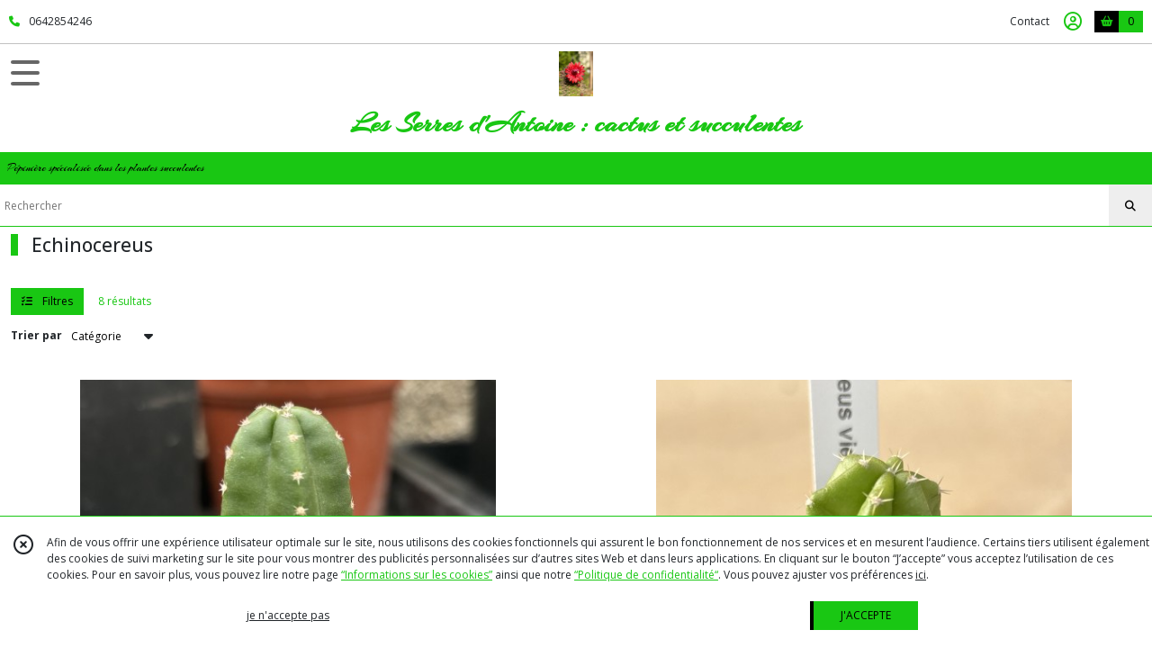

--- FILE ---
content_type: text/html; charset=UTF-8
request_url: https://lesserresdantoinecactusetsucculentes.fr/catalogue/278901-Echinocereus
body_size: 6630
content:
    <!DOCTYPE html>
<html class="no-js">
<head>
  <meta charset="utf-8">
  <title>      Echinocereus | Les Serres d&#039;Antoine : cactus et succulentes
  </title>
  <meta name="viewport" content="width=device-width, initial-scale=1">
                      <link rel="canonical" href="https://lesserresdantoinecactusetsucculentes.fr/catalogue/278901-Echinocereus">
        
      <meta property="og:type" content="website" />
  <meta property="og:url" content="https://lesserresdantoinecactusetsucculentes.fr" />
  <meta property="og:title" content="Les Serres d&#039;Antoine : cactus et succulentes" />
  <meta property="og:image" content="https://eproshopping.cloud/media/ea6f7f76967bab3126423858dea23ed351d07a0d/logo/cc80470983afe4bce7e7211225945d882f7dec5b.jpg" />
  <meta property="og:description" content="Pépinière spécialisée dans les plantes succulentes" />
                  <meta name="google-site-verification" content="HBqclz2PhfsQFwS8rfANGJV35-kleVm6aaUEuh_0pa0" />
                          <meta name="facebook-domain-verification" content="gi2pb2zg4qyytt1xsbadh4jcntkdbl" />
        <script>
    document.documentElement.className = document.documentElement.className.replace(/\bno-js\b/,'js');
  </script>
  <link href="https://fonts.googleapis.com/css2?family=Open+Sans:wght@300..800" rel="stylesheet" type="text/css">
          <link href="https://fonts.googleapis.com/css?family=Arizonia:400" rel="stylesheet" type="text/css">
        <link href="https://fonts.googleapis.com/css?family=Content:400,700" rel="stylesheet" type="text/css">
    <link rel="stylesheet" href="/build/997.ba563669.css"><link rel="stylesheet" href="/build/834.16e61b03.css"><link rel="stylesheet" href="/build/80.34683c74.css"><link rel="stylesheet" href="/build/frontend.1fc37339.css">
  <link rel="stylesheet" href="/theme/css/theme_38520_554499a6.css" media="screen">
            
  <script src="/build/runtime.a75ddfe5.js" defer></script><script src="/build/406.a97bfe4f.js" defer></script><script src="/build/997.8d0fd1da.js" defer></script><script src="/build/923.0164837a.js" defer></script><script src="/build/834.74802303.js" defer></script><script src="/build/80.8bac68f7.js" defer></script><script src="/build/110.01a93047.js" defer></script><script src="/build/609.a2a9851b.js" defer></script><script src="/build/frontend.16e0848b.js" defer></script>
    <script>
    document.addEventListener('DOMContentLoaded', function() {
      Catalog.init('https://lesserresdantoinecactusetsucculentes.fr/catalogue/274927-Cactus');
    });
  </script>
</head>
<body>

      
<header class="t_A04 ">
  <div class="HeaderTop">
    <div class="wrapper">
      <div class="main">
                  <a href="tel:0642854246">
            <span class="icon fa-solid fa-phone"></span>
            <span class="text">0642854246</span>
          </a>
              </div>
      <div class="aside">
                    <ul class="PageLinkContainer level-0" >
                    <li>
                  <a href="/page/qui-sommes-nous.html">
                        <span class="text">Qui sommes nous ?</span>
                      </a>
                      </li>
                <li>
                  <a href="/page/324822-Conseils-de-culture.html">
                        <span class="text">Conseils de culture</span>
                      </a>
                      </li>
                <li>
                  <div>
                        <span class="text">Menu</span>
                          <span class="fa-solid fa-sort-down"></span>
                      </div>
                            <ul class="display-column level-1" style="display:none">
          <li class="MobileHeaderMenu">
                  <div>
                        <span class="text">Menu</span>
          </div>
              </li>
                    <li>
                  <a href="/page/324823-Rusticite-et-plantation-en-exterieur.html">
                        <span class="text">Rusticité et plantation en extérieur</span>
                      </a>
                      </li>
                <li>
                  <a href="/page/324824-La-multiplication-des-plantes-succulentes.html">
                        <span class="text">La multiplication des plantes succulentes</span>
                      </a>
                      </li>
                <li>
                  <a href="/page/327221-Agenda.html">
                        <span class="text">Agenda</span>
                      </a>
                      </li>
                <li>
                  <a href="/page/354395-Bientot-disponible.html">
                        <span class="text">Bientôt disponible</span>
                      </a>
                      </li>
      </ul>

              </li>
      </ul>

        <ul>
                      <li class="contact">
              <a href="/contactez-nous">Contact</a>
            </li>
                                                                                        <li class="login">
                    <a class="js-adv-modal-open" href="/login" aria-label="Espace client">
                      <span class="far fa-user-circle"></span>
                    </a>
                  </li>
                                                                                <li class="cart">
                <a href="/panier">
                  <div class="icon"><span class="fas fa-shopping-basket"></span></div>
                  <div class="counter js-cartTotal-total-products">0</div>
                </a>
              </li>
                              </ul>
      </div>
    </div>
  </div>
  <div class="HeaderMiddle">
    <div class="wrapper with-title">
      <div id="header-menu-mobile-toggle">
        <span>Toggle Menu</span>
      </div>
      <div class="aside">
        <div class="search-form">
          <input type="search" data-url="/catalogue" placeholder="Rechercher">
          <button aria-label="Rechercher"><i class="fas fa-search"></i></button>
        </div>
      </div>
      <div class="main">
        <a href="/">
          <img src="https://eproshopping.cloud/media/ea6f7f76967bab3126423858dea23ed351d07a0d/logo/cc80470983afe4bce7e7211225945d882f7dec5b.jpg" class="js-PreviewLogo">
          <div>
                                          <div class="title es-custom-fg1 es-custom-f1 es-custom-fs-title js-PreviewTitle">Les Serres d&#039;Antoine : cactus et succulentes</div>
                                                    <div class="baseline es-custom-fg1 es-custom-f1 es-custom-fs-small js-PreviewBaseline">Pépinière spécialisée dans les plantes succulentes</div>
                      </div>
        </a>
      </div>
      <div class="aside">
        <ul>
                                              <li class="login">
                <a class="js-adv-modal-open" href="/login" aria-label="Espace client">
                  <div class="icon"><span class="fas fa-user"></span></div>
                </a>
              </li>
                                            <li class="cart">
              <a href="/panier">
                <div class="icon"><span class="fas fa-shopping-cart"></span></div>
                <div class="counter js-cartTotal-total-products">0</div>
              </a>
            </li>
                  </ul>
      </div>
    </div>
  </div>
    <nav class="Menu t_C01">
  <div>
    <ul class="level-0 " >
                    <li>
                              <a href="/">
                              <span class="icon fas fa-home mr-0"></span>
                            <span class="text"></span>
                          </a>
                                </li>
                      <li>
                              <a href="/catalogue">
                            <span class="text">Tous nos produits</span>
                              <span class="fa-solid fa-chevron-right"></span>
                          </a>
                                    <ul class="level-1 display-left" style="display:none">
      <li class="MobileHeaderMenu">
              <a href="/catalogue">
                    <span class="text">Tous nos produits</span>
        </a>
          </li>
                    <li>
                              <a href="/catalogue/274777-Agave">
                            <span class="text">Agave</span>
                          </a>
                                </li>
                      <li>
                              <a href="/catalogue/274927-Cactus">
                            <span class="text">Cactus</span>
                              <span class="fa-solid fa-chevron-right"></span>
                          </a>
                                    <ul class="level-2 " >
      <li class="MobileHeaderMenu">
              <a href="/catalogue/274927-Cactus">
                    <span class="text">Cactus</span>
        </a>
          </li>
                    <li>
                              <a href="/catalogue/276586-Trichocereus">
                            <span class="text">Trichocereus</span>
                          </a>
                                </li>
                      <li>
                              <a href="/catalogue/276587-Ferocactus">
                            <span class="text">Ferocactus</span>
                          </a>
                                </li>
                      <li>
                              <a href="/catalogue/276588-Astrophytum">
                            <span class="text">Astrophytum</span>
                          </a>
                                </li>
                      <li>
                              <a href="/catalogue/278888-Cleistocactus">
                            <span class="text">Cleistocactus</span>
                          </a>
                                </li>
                      <li>
                              <a href="/catalogue/278891-Copiapoa">
                            <span class="text">Copiapoa</span>
                          </a>
                                </li>
                      <li>
                              <a href="/catalogue/278897-Gymnocalycium">
                            <span class="text">Gymnocalycium</span>
                          </a>
                                </li>
                      <li>
                              <a href="/catalogue/278898-Mammillaria">
                            <span class="text">Mammillaria</span>
                          </a>
                                </li>
                      <li>
                              <a href="/catalogue/278899-Pilosocereus">
                            <span class="text">Pilosocereus</span>
                          </a>
                                </li>
                      <li>
                              <a href="/catalogue/278900-Armatocereus">
                            <span class="text">Armatocereus</span>
                          </a>
                                </li>
                      <li>
                              <a href="/catalogue/278901-Echinocereus">
                            <span class="text">Echinocereus</span>
                          </a>
                                </li>
                      <li>
                              <a href="/catalogue/278902-Bolivicactus">
                            <span class="text">Bolivicactus</span>
                          </a>
                                </li>
                      <li>
                              <a href="/catalogue/278903-Borzicactus">
                            <span class="text">Borzicactus</span>
                          </a>
                                </li>
                      <li>
                              <a href="/catalogue/279458-Oreocereus">
                            <span class="text">Oreocereus</span>
                          </a>
                                </li>
                      <li>
                              <a href="/catalogue/283655-Corryocactus">
                            <span class="text">Corryocactus</span>
                          </a>
                                </li>
                      <li>
                              <a href="/catalogue/283796-Notocactus">
                            <span class="text">Notocactus</span>
                          </a>
                                </li>
                      <li>
                              <a href="/catalogue/284201-Opuntia">
                            <span class="text">Opuntia</span>
                          </a>
                                </li>
                      <li>
                              <a href="/catalogue/292943-Micranthocereus">
                            <span class="text">Micranthocereus</span>
                          </a>
                                </li>
                      <li>
                              <a href="/catalogue/299540-Harrisia">
                            <span class="text">Harrisia</span>
                          </a>
                                </li>
                      <li>
                              <a href="/catalogue/299541-Weberbauerocereus">
                            <span class="text">Weberbauerocereus</span>
                          </a>
                                </li>
                      <li>
                              <a href="/catalogue/300572-Cylindropuntia">
                            <span class="text">Cylindropuntia</span>
                          </a>
                                </li>
                      <li>
                              <a href="/catalogue/300912-Lobivia">
                            <span class="text">Lobivia</span>
                          </a>
                                </li>
                      <li>
                              <a href="/catalogue/301339-Coryphantha">
                            <span class="text">Coryphantha</span>
                          </a>
                                </li>
                      <li>
                              <a href="/catalogue/307924-Acanthocalycium">
                            <span class="text">Acanthocalycium</span>
                          </a>
                                </li>
                      <li>
                              <a href="/catalogue/308319-Echinocactus">
                            <span class="text">Echinocactus</span>
                          </a>
                                </li>
                      <li>
                              <a href="/catalogue/311195-Echinopsis">
                            <span class="text">Echinopsis</span>
                          </a>
                                </li>
                      <li>
                              <a href="/catalogue/311196-Eriosyce">
                            <span class="text">Eriosyce</span>
                          </a>
                                </li>
                      <li>
                              <a href="/catalogue/311197-Aylostera">
                            <span class="text">Aylostera</span>
                          </a>
                                </li>
                      <li>
                              <a href="/catalogue/311198-Echinofossulocactus">
                            <span class="text">Echinofossulocactus</span>
                          </a>
                                </li>
                      <li>
                              <a href="/catalogue/311200-Neoporteria">
                            <span class="text">Neoporteria</span>
                          </a>
                                </li>
                      <li>
                              <a href="/catalogue/311350-Matucana">
                            <span class="text">Matucana</span>
                          </a>
                                </li>
                      <li>
                              <a href="/catalogue/311351-Corynopuntia">
                            <span class="text">Corynopuntia</span>
                          </a>
                                </li>
                      <li>
                              <a href="/catalogue/325947-Eulychnia">
                            <span class="text">Eulychnia</span>
                          </a>
                                </li>
                      <li>
                              <a href="/catalogue/325958-Stenocereus">
                            <span class="text">Stenocereus</span>
                          </a>
                                </li>
                      <li>
                              <a href="/catalogue/332332-Melocactus">
                            <span class="text">Melocactus</span>
                          </a>
                                </li>
                      <li>
                              <a href="/catalogue/332948-Eriocephala">
                            <span class="text">Eriocephala</span>
                          </a>
                                </li>
                      <li>
                              <a href="/catalogue/356799-Neobuxbaumia">
                            <span class="text">Neobuxbaumia</span>
                          </a>
                                </li>
      </ul>
              </li>
                      <li>
                              <a href="/catalogue/274928-Aloe">
                            <span class="text">Aloe</span>
                          </a>
                                </li>
                      <li>
                              <a href="/catalogue/274929-Autres">
                            <span class="text">Autres</span>
                              <span class="fa-solid fa-chevron-right"></span>
                          </a>
                                    <ul class="level-2 " >
      <li class="MobileHeaderMenu">
              <a href="/catalogue/274929-Autres">
                    <span class="text">Autres</span>
        </a>
          </li>
                    <li>
                              <a href="/catalogue/276593-Hechtia">
                            <span class="text">Hechtia</span>
                          </a>
                                </li>
                      <li>
                              <a href="/catalogue/301465-Haworthia">
                            <span class="text">Haworthia</span>
                          </a>
                                </li>
                      <li>
                              <a href="/catalogue/301466-Crassula">
                            <span class="text">Crassula</span>
                          </a>
                                </li>
                      <li>
                              <a href="/catalogue/301468-Puya">
                            <span class="text">Puya</span>
                          </a>
                                </li>
                      <li>
                              <a href="/catalogue/308606-Aeonium">
                            <span class="text">Aeonium</span>
                          </a>
                                </li>
                      <li>
                              <a href="/catalogue/367603-Echeveria">
                            <span class="text">Echeveria</span>
                          </a>
                                </li>
      </ul>
              </li>
      </ul>
              </li>
                      <li>
                              <a href="/catalogue/274777-Agave">
                            <span class="text">Agave</span>
                          </a>
                                </li>
                      <li>
                              <a href="/catalogue/274927-Cactus">
                            <span class="text">Cactus</span>
                              <span class="fa-solid fa-chevron-right"></span>
                          </a>
                                    <ul class="level-1 " style="display:none">
      <li class="MobileHeaderMenu">
              <a href="/catalogue/274927-Cactus">
                    <span class="text">Cactus</span>
        </a>
          </li>
                    <li>
                              <a href="/catalogue/276586-Trichocereus">
                            <span class="text">Trichocereus</span>
                          </a>
                                </li>
                      <li>
                              <a href="/catalogue/276587-Ferocactus">
                            <span class="text">Ferocactus</span>
                          </a>
                                </li>
                      <li>
                              <a href="/catalogue/276588-Astrophytum">
                            <span class="text">Astrophytum</span>
                          </a>
                                </li>
                      <li>
                              <a href="/catalogue/278888-Cleistocactus">
                            <span class="text">Cleistocactus</span>
                          </a>
                                </li>
                      <li>
                              <a href="/catalogue/278891-Copiapoa">
                            <span class="text">Copiapoa</span>
                          </a>
                                </li>
                      <li>
                              <a href="/catalogue/278897-Gymnocalycium">
                            <span class="text">Gymnocalycium</span>
                          </a>
                                </li>
                      <li>
                              <a href="/catalogue/278898-Mammillaria">
                            <span class="text">Mammillaria</span>
                          </a>
                                </li>
                      <li>
                              <a href="/catalogue/278899-Pilosocereus">
                            <span class="text">Pilosocereus</span>
                          </a>
                                </li>
                      <li>
                              <a href="/catalogue/278900-Armatocereus">
                            <span class="text">Armatocereus</span>
                          </a>
                                </li>
                      <li>
                              <a href="/catalogue/278901-Echinocereus">
                            <span class="text">Echinocereus</span>
                          </a>
                                </li>
                      <li>
                              <a href="/catalogue/278902-Bolivicactus">
                            <span class="text">Bolivicactus</span>
                          </a>
                                </li>
                      <li>
                              <a href="/catalogue/278903-Borzicactus">
                            <span class="text">Borzicactus</span>
                          </a>
                                </li>
                      <li>
                              <a href="/catalogue/279458-Oreocereus">
                            <span class="text">Oreocereus</span>
                          </a>
                                </li>
                      <li>
                              <a href="/catalogue/283655-Corryocactus">
                            <span class="text">Corryocactus</span>
                          </a>
                                </li>
                      <li>
                              <a href="/catalogue/283796-Notocactus">
                            <span class="text">Notocactus</span>
                          </a>
                                </li>
                      <li>
                              <a href="/catalogue/284201-Opuntia">
                            <span class="text">Opuntia</span>
                          </a>
                                </li>
                      <li>
                              <a href="/catalogue/292943-Micranthocereus">
                            <span class="text">Micranthocereus</span>
                          </a>
                                </li>
                      <li>
                              <a href="/catalogue/299540-Harrisia">
                            <span class="text">Harrisia</span>
                          </a>
                                </li>
                      <li>
                              <a href="/catalogue/299541-Weberbauerocereus">
                            <span class="text">Weberbauerocereus</span>
                          </a>
                                </li>
                      <li>
                              <a href="/catalogue/300572-Cylindropuntia">
                            <span class="text">Cylindropuntia</span>
                          </a>
                                </li>
                      <li>
                              <a href="/catalogue/300912-Lobivia">
                            <span class="text">Lobivia</span>
                          </a>
                                </li>
                      <li>
                              <a href="/catalogue/301339-Coryphantha">
                            <span class="text">Coryphantha</span>
                          </a>
                                </li>
                      <li>
                              <a href="/catalogue/307924-Acanthocalycium">
                            <span class="text">Acanthocalycium</span>
                          </a>
                                </li>
                      <li>
                              <a href="/catalogue/308319-Echinocactus">
                            <span class="text">Echinocactus</span>
                          </a>
                                </li>
                      <li>
                              <a href="/catalogue/311195-Echinopsis">
                            <span class="text">Echinopsis</span>
                          </a>
                                </li>
                      <li>
                              <a href="/catalogue/311196-Eriosyce">
                            <span class="text">Eriosyce</span>
                          </a>
                                </li>
                      <li>
                              <a href="/catalogue/311197-Aylostera">
                            <span class="text">Aylostera</span>
                          </a>
                                </li>
                      <li>
                              <a href="/catalogue/311198-Echinofossulocactus">
                            <span class="text">Echinofossulocactus</span>
                          </a>
                                </li>
                      <li>
                              <a href="/catalogue/311200-Neoporteria">
                            <span class="text">Neoporteria</span>
                          </a>
                                </li>
                      <li>
                              <a href="/catalogue/311350-Matucana">
                            <span class="text">Matucana</span>
                          </a>
                                </li>
                      <li>
                              <a href="/catalogue/311351-Corynopuntia">
                            <span class="text">Corynopuntia</span>
                          </a>
                                </li>
                      <li>
                              <a href="/catalogue/325947-Eulychnia">
                            <span class="text">Eulychnia</span>
                          </a>
                                </li>
                      <li>
                              <a href="/catalogue/325958-Stenocereus">
                            <span class="text">Stenocereus</span>
                          </a>
                                </li>
                      <li>
                              <a href="/catalogue/332332-Melocactus">
                            <span class="text">Melocactus</span>
                          </a>
                                </li>
                      <li>
                              <a href="/catalogue/332948-Eriocephala">
                            <span class="text">Eriocephala</span>
                          </a>
                                </li>
                      <li>
                              <a href="/catalogue/356799-Neobuxbaumia">
                            <span class="text">Neobuxbaumia</span>
                          </a>
                                </li>
      </ul>
              </li>
                      <li>
                              <a href="/catalogue/274928-Aloe">
                            <span class="text">Aloe</span>
                          </a>
                                </li>
                      <li>
                              <a href="/catalogue/274929-Autres">
                            <span class="text">Autres</span>
                              <span class="fa-solid fa-chevron-right"></span>
                          </a>
                                    <ul class="level-1 " style="display:none">
      <li class="MobileHeaderMenu">
              <a href="/catalogue/274929-Autres">
                    <span class="text">Autres</span>
        </a>
          </li>
                    <li>
                              <a href="/catalogue/276593-Hechtia">
                            <span class="text">Hechtia</span>
                          </a>
                                </li>
                      <li>
                              <a href="/catalogue/301465-Haworthia">
                            <span class="text">Haworthia</span>
                          </a>
                                </li>
                      <li>
                              <a href="/catalogue/301466-Crassula">
                            <span class="text">Crassula</span>
                          </a>
                                </li>
                      <li>
                              <a href="/catalogue/301468-Puya">
                            <span class="text">Puya</span>
                          </a>
                                </li>
                      <li>
                              <a href="/catalogue/308606-Aeonium">
                            <span class="text">Aeonium</span>
                          </a>
                                </li>
                      <li>
                              <a href="/catalogue/367603-Echeveria">
                            <span class="text">Echeveria</span>
                          </a>
                                </li>
      </ul>
              </li>
      </ul>
    <span id="MenuIndicator"></span>
  </div>
</nav>

  <div class="HeaderBottom">
    <div class="baseline es-custom-bg2 es-custom-fg2 es-custom-f1 es-custom-fs js-PreviewBaseline">
      Pépinière spécialisée dans les plantes succulentes
    </div>
    <div class="search-form es-custom-b1">
      <input type="search" data-url="/catalogue" placeholder="Rechercher">
      <button aria-label="Rechercher"><i class="fas fa-search"></i></button>
    </div>
  </div>
</header>

      <main class="ProductCategoryPage">
      <div class="ProductCategory">
                  <h1 class="es-custom-b1-l">Echinocereus</h1>
                  </div>
<div id="Catalog-productResults">
  <div class="ProductResultsHeader">
  <div class="ProductResultsHeader-main">
    <div class="btn es-custom-color-bg2 es-custom-bg2 es-custom-fg2-hov es-custom-bg2-hov mr-3 ProductResultsHeader-filter">
      <i class="fa-solid fa-list-check mr-2"></i> Filtres
    </div>
    <div class="es-custom-fg1">
              8&nbsp;résultats
          </div>
  </div>
  <div class="ProductResultsHeader-aside">
    <form>
      <label for="product-sort-select">Trier par</label>
      <div class="es-select">
        <select id="product-sort-select" name="sort">
                      <option value="-i">Nouveauté</option>
                      <option selected="selected" value="c">Catégorie</option>
                      <option value="t">Nom</option>
                      <option value="p">Prix croissant</option>
                      <option value="r">Référence</option>
                  </select>
      </div>
      <span class="ProductResultsHeader-display">Affichage</span>
      <input class="ProductResultsHeader-display" id="product-display-list" type="radio" name="_l" value="2" >
      <label class="ProductResultsHeader-display" for="product-display-list"><i class="fas fa-bars"></i></label>
      <input class="ProductResultsHeader-display" id="product-display-grid" type="radio" name="_l" value="1" checked>
      <label class="ProductResultsHeader-display" for="product-display-grid"><i class="fas fa-th"></i></label>
    </form>
  </div>
</div>
<div class="ProductResults">
      <div class="ProductItemGrid-container">
                <a class="ProductItemGrid t_D03" href="/2171929-Echinocereus-scheerii-subsp-gentryi">
      <div class="image ">
    <div>
      <img src="https://eproshopping.cloud/media/ea6f7f76967bab3126423858dea23ed351d07a0d/produit/277e77eaf2a2650d932c9ff21e430b935288084b.jpg">
    </div>
              
      </div>
  <div class="title-price">
    <div class="title">Echinocereus scheerii subsp. gentryi</div>
            <div class="Price ">
                      <span class="Price-value">
                <span class="integer">6</span>
                  <span class="currency">€</span>
                      </span>
              <span class="Price-periodKind"></span>
                  </div>

      </div>
      <div class="category">
              Echinocereus
          </div>
      <div class="button">
              <button type="button" class="js-add-to-cart" data-url="/panier/ajouter" data-id="P-2171929">
        AJOUTER
      </button>
      </div>
</a>

                <a class="ProductItemGrid t_D03" href="/2045334-Echinocereus-viereckii-subsp-morricalii">
      <div class="image ">
    <div>
      <img src="https://eproshopping.cloud/media/ea6f7f76967bab3126423858dea23ed351d07a0d/produit/0f6d9e8f5fd412ce542dcd5fac20b0e9a505ac0c.jpg">
    </div>
              
      </div>
  <div class="title-price">
    <div class="title">Echinocereus viereckii subsp. morricalii</div>
            <div class="Price ">
                      <span class="Price-value">
                <span class="integer">4</span>
                  <span class="currency">€</span>
                      </span>
              <span class="Price-periodKind"></span>
                  </div>

      </div>
      <div class="category">
              Echinocereus
          </div>
      <div class="button">
              <button type="button" class="js-add-to-cart" data-url="/panier/ajouter" data-id="P-2045334">
        AJOUTER
      </button>
      </div>
</a>

                <a class="ProductItemGrid t_D03" href="/2045333-Echinocereus-salm-dyckianus">
      <div class="image ">
    <div>
      <img src="https://eproshopping.cloud/media/ea6f7f76967bab3126423858dea23ed351d07a0d/produit/270be918f133afeff2456483bfc1b738223c37f1.jpg">
    </div>
              
      </div>
  <div class="title-price">
    <div class="title">Echinocereus salm-dyckianus</div>
            <div class="Price ">
                      <span class="Price-value">
                <span class="integer">4</span>
                  <span class="currency">€</span>
                      </span>
              <span class="Price-periodKind"></span>
                  </div>

      </div>
      <div class="category">
              Echinocereus
          </div>
      <div class="button">
              <button type="button" class="js-add-to-cart" data-url="/panier/ajouter" data-id="P-2045333">
        AJOUTER
      </button>
      </div>
</a>

                <a class="ProductItemGrid t_D03" href="/2045330-Echinocereus-parkeri-LAU-1375">
      <div class="image ">
    <div>
      <img src="https://eproshopping.cloud/media/ea6f7f76967bab3126423858dea23ed351d07a0d/produit/8aca8e69cf71bfcc3cf75baea9f67c175ba533b3.jpg">
    </div>
              
      </div>
  <div class="title-price">
    <div class="title">Echinocereus parkeri LAU 1375</div>
            <div class="Price ">
                      <span class="Price-value">
                <span class="integer">4</span>
                  <span class="currency">€</span>
                      </span>
              <span class="Price-periodKind"></span>
                  </div>

      </div>
      <div class="category">
              Echinocereus
          </div>
      <div class="button">
              <button type="button" class="js-add-to-cart" data-url="/panier/ajouter" data-id="P-2045330">
        AJOUTER
      </button>
      </div>
</a>

                <a class="ProductItemGrid t_D03" href="/1991947-Echinocereus-acifer-subsp-huitcholensis">
      <div class="image ">
    <div>
      <img src="https://eproshopping.cloud/media/ea6f7f76967bab3126423858dea23ed351d07a0d/produit/8ad71270bbb7d2ee1a64f15df4d1bd34c275f88f.jpg">
    </div>
              
      </div>
  <div class="title-price">
    <div class="title">Echinocereus acifer subsp. huitcholensis</div>
            <div class="Price ">
                      <span class="Price-value">
                <span class="integer">4</span>
                  <span class="currency">€</span>
                      </span>
              <span class="Price-periodKind"></span>
                  </div>

      </div>
      <div class="category">
              Echinocereus
          </div>
      <div class="button">
              <button type="button">
        PLUS DE DÉTAILS
      </button>
      </div>
</a>

                <a class="ProductItemGrid t_D03" href="/1815399-Echinocereus-subinermis-L-1294">
      <div class="image ">
    <div>
      <img src="https://eproshopping.cloud/media/ea6f7f76967bab3126423858dea23ed351d07a0d/produit/4ac6c9282f341e6068a7db6fdc71b5f51dba9c02.jpg">
    </div>
              
      </div>
  <div class="title-price">
    <div class="title">Echinocereus subinermis subsp. ochoterenae</div>
            <div class="Price ">
                      <span class="Price-value">
                <span class="integer">2</span>
                  <span class="currency-sup">€</span>
          <span class="fractional">50</span>
                      </span>
              <span class="Price-periodKind"></span>
                  </div>

      </div>
      <div class="category">
              Echinocereus
          </div>
      <div class="button">
              <button type="button" class="js-add-to-cart" data-url="/panier/ajouter" data-id="P-1815399">
        AJOUTER
      </button>
      </div>
</a>

                <a class="ProductItemGrid t_D03" href="/1779076-Echinocereus-maritimus">
      <div class="image ">
    <div>
      <img src="https://eproshopping.cloud/media/ea6f7f76967bab3126423858dea23ed351d07a0d/produit/2ab4d03c9501587c59983fbdf660a0d6eec92cf6.jpg">
    </div>
              
      </div>
  <div class="title-price">
    <div class="title">Echinocereus maritimus</div>
            <div class="Price ">
                      <span class="Price-value">
                <span class="integer">3</span>
                  <span class="currency">€</span>
                      </span>
              <span class="Price-periodKind"></span>
                  </div>

      </div>
      <div class="category">
              Echinocereus
          </div>
      <div class="button">
              <button type="button">
        PLUS DE DÉTAILS
      </button>
      </div>
</a>

                <a class="ProductItemGrid t_D03" href="/1709232-Echinocereus-triglochidiatus">
      <div class="ProductCatchPhrase long">
      <div>Très rustique</div>
    </div>
      <div class="image ">
    <div>
      <img src="https://eproshopping.cloud/media/ea6f7f76967bab3126423858dea23ed351d07a0d/produit/6474fdcd1b213f7ca4076bd693d615a04f8b9476.jpg">
    </div>
              
      </div>
  <div class="title-price">
    <div class="title">Echinocereus triglochidiatus</div>
            <div class="Price ">
                      <span class="Price-value">
                <span class="integer">4</span>
                  <span class="currency-sup">€</span>
          <span class="fractional">50</span>
                      </span>
              <span class="Price-periodKind"></span>
                  </div>

      </div>
      <div class="category">
              Echinocereus
          </div>
      <div class="button">
              <button type="button">
        PLUS DE DÉTAILS
      </button>
      </div>
</a>

          </div>
  </div>

</div>

  </main>
      <div class="PremiumWidget-container small bottom">
            <div class="PremiumWidget">
        <div class="icon"><span class="fas fa-lock es-custom-fg1"></span></div>
        <div>
          <div class="title es-custom-f1">PAIEMENT SÉCURISÉ</div>
          <div class="subtitle">Visa, Mastercard...</div>
        </div>
      </div>
                <div class="PremiumWidget">
        <div class="icon"><span class="far fa-comments es-custom-fg1"></span></div>
        <div>
          <div class="title es-custom-f1">SERVICE APRÈS VENTE</div>
          <div class="subtitle">A votre écoute (sauf la nuit...)</div>
        </div>
      </div>
      </div>

    <div id="ProductFilters">
    <div class="ProductFiltersClose">
      <span class="js-ProductFiltersClose">Fermer <i class="fa-solid fa-times"></i></span>
    </div>
    <div class="ProductFiltersHeader">
      FILTRES
    </div>
    <ul>
      <li >
                                  <a href="/catalogue">Tous les produits</a>
          <ul>
          <li class="current">
                  <a href="/catalogue/274927-Cactus">
            Cactus           </a>
                        <ul>
          <li >
                  <a href="/catalogue/276586-Trichocereus" data-value="276586" class="checkable ">
            <span><i class="fas fa-check es-custom-fg1 es-custom-bg1"></i></span>
            Trichocereus (14)
          </a>
              </li>
          <li >
                  <a href="/catalogue/276587-Ferocactus" data-value="276587" class="checkable ">
            <span><i class="fas fa-check es-custom-fg1 es-custom-bg1"></i></span>
            Ferocactus (3)
          </a>
              </li>
          <li >
                  <a href="/catalogue/276588-Astrophytum" data-value="276588" class="checkable ">
            <span><i class="fas fa-check es-custom-fg1 es-custom-bg1"></i></span>
            Astrophytum (3)
          </a>
              </li>
          <li >
                  <a href="/catalogue/278888-Cleistocactus" data-value="278888" class="checkable ">
            <span><i class="fas fa-check es-custom-fg1 es-custom-bg1"></i></span>
            Cleistocactus (4)
          </a>
              </li>
          <li >
                  <a href="/catalogue/278891-Copiapoa" data-value="278891" class="checkable ">
            <span><i class="fas fa-check es-custom-fg1 es-custom-bg1"></i></span>
            Copiapoa (3)
          </a>
              </li>
          <li >
                  <a href="/catalogue/278897-Gymnocalycium" data-value="278897" class="checkable ">
            <span><i class="fas fa-check es-custom-fg1 es-custom-bg1"></i></span>
            Gymnocalycium (1)
          </a>
              </li>
          <li >
                  <a href="/catalogue/278898-Mammillaria" data-value="278898" class="checkable ">
            <span><i class="fas fa-check es-custom-fg1 es-custom-bg1"></i></span>
            Mammillaria (2)
          </a>
              </li>
          <li >
                  <a href="/catalogue/278899-Pilosocereus" data-value="278899" class="checkable ">
            <span><i class="fas fa-check es-custom-fg1 es-custom-bg1"></i></span>
            Pilosocereus (6)
          </a>
              </li>
          <li >
                  <a href="/catalogue/278901-Echinocereus" data-value="278901" class="checkable active">
            <span><i class="fas fa-check es-custom-fg1 es-custom-bg1"></i></span>
            Echinocereus (8)
          </a>
              </li>
          <li >
                  <a href="/catalogue/278903-Borzicactus" data-value="278903" class="checkable ">
            <span><i class="fas fa-check es-custom-fg1 es-custom-bg1"></i></span>
            Borzicactus (1)
          </a>
              </li>
          <li >
                  <a href="/catalogue/279458-Oreocereus" data-value="279458" class="checkable ">
            <span><i class="fas fa-check es-custom-fg1 es-custom-bg1"></i></span>
            Oreocereus (1)
          </a>
              </li>
          <li >
                  <a href="/catalogue/283796-Notocactus" data-value="283796" class="checkable ">
            <span><i class="fas fa-check es-custom-fg1 es-custom-bg1"></i></span>
            Notocactus (1)
          </a>
              </li>
          <li >
                  <a href="/catalogue/284201-Opuntia" data-value="284201" class="checkable ">
            <span><i class="fas fa-check es-custom-fg1 es-custom-bg1"></i></span>
            Opuntia (4)
          </a>
              </li>
          <li >
                  <a href="/catalogue/292943-Micranthocereus" data-value="292943" class="checkable ">
            <span><i class="fas fa-check es-custom-fg1 es-custom-bg1"></i></span>
            Micranthocereus (1)
          </a>
              </li>
          <li >
                  <a href="/catalogue/299540-Harrisia" data-value="299540" class="checkable ">
            <span><i class="fas fa-check es-custom-fg1 es-custom-bg1"></i></span>
            Harrisia (1)
          </a>
              </li>
          <li >
                  <a href="/catalogue/300912-Lobivia" data-value="300912" class="checkable ">
            <span><i class="fas fa-check es-custom-fg1 es-custom-bg1"></i></span>
            Lobivia (1)
          </a>
              </li>
          <li >
                  <a href="/catalogue/307924-Acanthocalycium" data-value="307924" class="checkable ">
            <span><i class="fas fa-check es-custom-fg1 es-custom-bg1"></i></span>
            Acanthocalycium (1)
          </a>
              </li>
          <li >
                  <a href="/catalogue/308319-Echinocactus" data-value="308319" class="checkable ">
            <span><i class="fas fa-check es-custom-fg1 es-custom-bg1"></i></span>
            Echinocactus (2)
          </a>
              </li>
          <li >
                  <a href="/catalogue/311195-Echinopsis" data-value="311195" class="checkable ">
            <span><i class="fas fa-check es-custom-fg1 es-custom-bg1"></i></span>
            Echinopsis (2)
          </a>
              </li>
          <li >
                  <a href="/catalogue/311350-Matucana" data-value="311350" class="checkable ">
            <span><i class="fas fa-check es-custom-fg1 es-custom-bg1"></i></span>
            Matucana (1)
          </a>
              </li>
          <li >
                  <a href="/catalogue/311351-Corynopuntia" data-value="311351" class="checkable ">
            <span><i class="fas fa-check es-custom-fg1 es-custom-bg1"></i></span>
            Corynopuntia (1)
          </a>
              </li>
          <li >
                  <a href="/catalogue/325947-Eulychnia" data-value="325947" class="checkable ">
            <span><i class="fas fa-check es-custom-fg1 es-custom-bg1"></i></span>
            Eulychnia (3)
          </a>
              </li>
          <li >
                  <a href="/catalogue/325958-Stenocereus" data-value="325958" class="checkable ">
            <span><i class="fas fa-check es-custom-fg1 es-custom-bg1"></i></span>
            Stenocereus (1)
          </a>
              </li>
          <li >
                  <a href="/catalogue/356799-Neobuxbaumia" data-value="356799" class="checkable ">
            <span><i class="fas fa-check es-custom-fg1 es-custom-bg1"></i></span>
            Neobuxbaumia (2)
          </a>
              </li>
      </ul>

                        </li>
      </ul>

      </li>
    </ul>
    <div class="ProductFiltersApply js-ProductFiltersClose es-custom-b1 es-custom-fg1 es-custom-bg1-hov es-custom-fg1-hov">
      Afficher les résultats
    </div>
  </div>
    <footer>
  <div class="es-custom-bg2 es-custom-color-bg2">
                        <div class="FooterPayments">
          <div class="FooterPayments-title es-custom-bg2">Paiements sécurisés</div>
                      <img src="/images/payment/paypal-icon.svg" alt="" title="Paiements sécurisés par PayPal">
                      <img src="/images/payment/visa.svg" alt="" title="VISA">
                      <img src="/images/payment/mastercard.svg" alt="" title="Mastercard">
                      <img src="/images/payment/amex.svg" alt="" title="AMEX">
                  </div>
              <div class="FooterMain">
      <div class="FooterMain-nav">
        <div class="title">Navigation</div>
                      <a href="/" class="es-custom-fg1-hov"><span class="fas fa-chevron-right"></span> Accueil</a>
          <a href="/catalogue" class="es-custom-fg1-hov"><span class="fas fa-chevron-right"></span> Catalogue</a>
          <a href="/contactez-nous" class="es-custom-fg1-hov"><span class="fas fa-chevron-right"></span> Contact</a>
          <a href="/page/qui-sommes-nous.html" class="es-custom-fg1-hov"><span class="fas fa-chevron-right"></span> Qui sommes nous ?</a>
          <a href="/page/cgv.html" class="es-custom-fg1-hov"><span class="fas fa-chevron-right"></span> Conditions générales de vente</a>
          <a href="/page/324822-Conseils-de-culture.html" class="es-custom-fg1-hov"><span class="fas fa-chevron-right"></span> Conseils de culture</a>
          <a href="/page/324823-Rusticite-et-plantation-en-exterieur.html" class="es-custom-fg1-hov"><span class="fas fa-chevron-right"></span> Rusticité et plantation en extérieur</a>
          <a href="/page/324824-La-multiplication-des-plantes-succulentes.html" class="es-custom-fg1-hov"><span class="fas fa-chevron-right"></span> La multiplication des plantes succulentes</a>
          <a href="/page/327221-Agenda.html" class="es-custom-fg1-hov"><span class="fas fa-chevron-right"></span> Agenda</a>
          <a href="/page/354395-Bientot-disponible.html" class="es-custom-fg1-hov"><span class="fas fa-chevron-right"></span> Bientôt disponible</a>
    
      </div>
      <div class="FooterMain-legal">
        <div class="title">Mentions légales</div>
                          Ce site est édité par Les Serres d&#039;Antoine : cactus et succulentes.<br>
          SIREN : 81438157000013<br>                <br><span class="website-hosting-detail-toggle">Hébergement via eProShopping</span>
        <div class="website-hosting-detail" style="display: none">
          Hébergeur :<br>
          Planet Service<br />
21 rue Fécamp<br />
75012 Paris<br />

        </div>
                  <a href="/donnees-personnelles">Gestion des cookies</a>
                      <a href="/page/donn%C3%A9es-personnelles.html">Données personnelles</a>
                        </div>
      <div class="FooterMain-address">
        <div class="title js-PreviewTitle">Les Serres d&#039;Antoine : cactus et succulentes</div>
        <span itemscope itemtype="https://schema.org/LocalBusiness" class="zbfc-localbusiness"><span itemprop="address" itemscope itemtype="https://schema.org/PostalAddress" class="zbfc-address zbfc-address-fr"><span itemprop="streetAddress">1 rue de Beauclair</span><br><span itemprop="postalCode">08300</span>&nbsp;<span itemprop="addressLocality">Le Châtelet sur Retourne</span><br></span><br><meta itemprop="telephone" content="0642854246"/><meta itemprop="image" content="https://eproshopping.cloud/media/ea6f7f76967bab3126423858dea23ed351d07a0d/logo/cc80470983afe4bce7e7211225945d882f7dec5b.jpg"/></span>
                  <br><span class="d-none d-md-inline"><i class="fas fa-phone es-custom-fg2" style="margin-right:2px"></i> 0642854246</span>
          <a href="tel:0642854246" style="text-decoration: none" class="d-md-none"><i class="fas fa-phone es-custom-fg2"></i> Téléphone</a>
                          <div class="title mt-3">Suivez nous</div>
          <div class="SocialBlock">
                          <a href="https://www.facebook.com/lesserresdantoinecactus" target="_blank"><img src="/build/images/logo_btn_facebook.a8c01f87.svg" alt="Facebook"></a>
                                                                    <a href="https://www.instagram.com/les_serres_d_antoine/" target="_blank"><img src="/build/images/logo_btn_instagram.76ae1956.svg" alt="Instagram"></a>
                                                                                                          </div>
                      <div id="LesAvisBadge" class="fixed ">
      <div class="title">Note globale : 4,9/5</div>
      <a href="/avis">
                  <img src="/images/les-avis/badge-5.png" alt="Badge 5 étoiles Les Avis eProShopping">
                <p>57 avis clients</p>
      </a>
    </div>
  
      </div>
    </div>
  </div>
              <div class="FooterCopyright es-custom-bg1">
    <div>
      <span class="es-custom-fg1">
                  Copyright Les Serres d&#039;Antoine : cactus et succulentes. Tous droits réservés.
                          Site réalisé avec <a href="https://www.eproshopping.fr" target="_blank" >eProShopping</a>
              </span>
              <a class="footer-manager-access-btn es-custom-fg1 es-custom-fg1-hov es-custom-bg1-hov" href="//eproshopping.fr/espace-gerant/login" target="_blank" rel="nofollow"><i class="fas fa-sign-in-alt"></i> Accès gérant</a>
          </div>
  </div>
  </footer>


  <div id="CookieBanner" class="es-custom-b1" data-url="/maj-cookies"     >
    <div class="CookieBanner-close">
      <span class="far fa-times-circle js-cookie-close"></span>
    </div>
    <div class="CookieBanner-text">
      Afin de vous offrir une expérience utilisateur optimale sur le site, nous utilisons des cookies fonctionnels qui assurent le bon fonctionnement de nos services et en mesurent l’audience.
      Certains tiers utilisent également des cookies de suivi marketing sur le site pour vous montrer des publicités personnalisées sur d’autres sites Web et dans leurs applications.
      En cliquant sur le bouton “J’accepte” vous acceptez l’utilisation de ces cookies.
      Pour en savoir plus, vous pouvez lire notre page <a href="/donnees-personnelles" class="es-custom-fg1">“Informations sur les cookies”</a> ainsi que notre <a href="/page/donn%C3%A9es-personnelles.html" class="es-custom-fg1">“Politique de confidentialité“</a>.
      Vous pouvez ajuster vos préférences <span class="js-cookie-openPreference">ici</span>.
    </div>
    <div class="CookieBanner-button">
      <button type="button" class="js-cookie-refuse btn btn-link">je n&#039;accepte pas</button>
    </div>
    <div class="CookieBanner-button">
      <button type="button" class="js-cookie-accept btn btn-primary es-custom-fg2 es-custom-fg2-hov es-custom-bg2 es-custom-bg2-hov es-custom-b2-l es-custom-b2-l-hov">J&#039;ACCEPTE</button>
    </div>
  </div>
  <template id="CookieEditPreferenceModal-body">
    <ul class="CheckboxGroup">
  <li>
    <input type="checkbox" id="gpdr_fct" name="1" checked disabled>
    <label for="gpdr_fct">
      <span class="title">Fonctionnels</span>
      Les cookies fonctionnels sont nécessaires à l’utilisation et au bon fonctionnement du site Web. Ils vous permettent notamment de mettre des produits dans votre panier d’achat et de procéder au paiement de votre commande. Par conséquent, ces cookies ne peuvent pas être désactivés.
    </label>
  </li>
  <li>
    <input type="checkbox" id="gpdr_an" name="2" >
    <label for="gpdr_an">
      <span class="title">Marketing et analytique</span>
      Ces cookies sont utilisés pour analyser l’audience et le suivi des visites, l’historique de vos achats et votre comportement sur le site Web. Ils pourraient nous permettre de personnaliser votre expérience en ligne en associant vos données à celles d’autres clients qui ont un profil similaire, pour vous montrer des publicités ciblées sur d’autres sites Web et sur des applications tierces. Si vous désactivez ces cookies, votre expérience en ligne risque d’être moins riche et les publicités qui vous seront montrées moins pertinentes.
    </label>
  </li>
</ul>
<div class="text-center">
  <button type="button" class="js-cookie-save btn btn-primary es-custom-fg2 es-custom-fg2-hov es-custom-bg2 es-custom-bg2-hov es-custom-b2-l es-custom-b2-l-hov" data-url="/maj-cookies">ENREGISTRER</button>
</div>
  </template>
</body>
</html>


--- FILE ---
content_type: text/css
request_url: https://lesserresdantoinecactusetsucculentes.fr/theme/css/theme_38520_554499a6.css
body_size: 3727
content:
.sk-spinner-wave div{background-color:#000}.modal .modal-header{color:#000;background-color:#19c713}.modal .modal-footer .es-modal-apply{color:#000;background-color:#19c713;border-left-color:#000}.modal .modal-footer .es-modal-apply:hover{color:#19c713;background-color:#000;border-left-color:#19c713}.CartCoupon-Add,.CartQuickAdd-Add{color:#000;background-color:#19c713}.CartCoupon-Add:hover,.CartQuickAdd-Add:hover{color:#19c713;background-color:#000}.CartPayment-Method.active{border-color:#19c713 !important}.CartShipping-GroupHeader{color:#19c713}.CartShipping-Group.active .CartShipping-GroupHeader{border-color:#19c713 !important;background-color:#19c713}.CartShipping-Group.active .CartShipping-GroupHeader-label,.CartShipping-Group.active .CartShipping-GroupHeader-toggle{color:#000}.CartShipping-Method>input[type=radio]:checked+.CartShipping-MethodHeader,.CartShipping-ShopPickup>input[type=radio]:checked+.CartShipping-ShopPickupHeader,.CartShipping-Pickup>input[type=radio]:checked+.CartShipping-PickupHeader,.CartShipping-Pickup.active>.CartShipping-PickupHeader{border-color:#19c713}.CartShipping-Method>input[type=radio]:checked+.CartShipping-MethodHeader-radio span,.CartShipping-ShopPickup>input[type=radio]:checked+.CartShipping-ShopPickupHeader-radio span,.CartShipping-Pickup>input[type=radio]:checked+.CartShipping-PickupHeader-radio span,.CartShipping-Pickup.active>.CartShipping-PickupHeader-radio span{color:#19c713}.ProductFavorite span{color:#19c713}header.t_A04 a{color:inherit;text-decoration:none}header.t_A04 ul{padding:0;margin-bottom:0}header.t_A04 .HeaderTop{border-bottom:1px solid #c1c1c1}header.t_A04 .HeaderTop .wrapper{display:flex;justify-content:space-between;align-items:center;padding:0 10px}header.t_A04 .HeaderTop .wrapper a,header.t_A04 .HeaderTop .wrapper li>div{display:flex;align-items:center;justify-content:center;min-height:48px;min-width:48px}header.t_A04 .HeaderTop .wrapper a .icon,header.t_A04 .HeaderTop .wrapper li>div .icon{margin-right:10px}header.t_A04 .HeaderTop .wrapper a .text,header.t_A04 .HeaderTop .wrapper li>div .text{flex:1}header.t_A04 .HeaderTop .wrapper .main{display:flex;align-items:center}header.t_A04 .HeaderTop .wrapper .main a .icon{color:#19c713}header.t_A04 .HeaderTop .wrapper .aside ul{display:flex;align-items:center}header.t_A04 .HeaderTop .wrapper .aside ul li{list-style:none}header.t_A04 .HeaderTop .wrapper .aside ul li.blog{display:none}header.t_A04 .HeaderTop .wrapper .aside ul li.adv-login{display:none}header.t_A04 .HeaderTop .wrapper .aside ul li.login a{font-size:20px;color:#19c713}header.t_A04 .HeaderTop .wrapper .aside ul li.cart a div{width:27px;padding:3px 0;margin-right:0;text-align:center}header.t_A04 .HeaderTop .wrapper .aside ul li.cart a .icon{color:#19c713;background-color:#000}header.t_A04 .HeaderTop .wrapper .aside ul li.cart a .counter{color:#000;background-color:#19c713}header.t_A04 .HeaderTop .wrapper .aside ul.PageLinkContainer{display:none}header.t_A04 .HeaderMiddle .wrapper{position:relative;padding:.5rem .25rem;min-height:56px}header.t_A04 .HeaderMiddle .main img{max-height:50px;max-width:calc(100% - 96px);padding:0 !important}header.t_A04 .HeaderMiddle .main a{display:block;text-align:center}header.t_A04 .HeaderMiddle .main a>div{margin-top:8px;font-weight:700}header.t_A04 .HeaderMiddle .main a>div h1{position:absolute;right:200%;margin-bottom:0;font-weight:inherit;line-height:inherit}header.t_A04 .HeaderMiddle .main a>div h1.title{position:static}header.t_A04 .HeaderMiddle .main a>div .baseline{display:none}header.t_A04 .HeaderMiddle .aside{display:none}header.t_A04 .HeaderBottom .baseline{padding:8px;overflow-x:hidden;white-space:nowrap;text-overflow:ellipsis}header.t_A04 .HeaderBottom .search-form{height:48px;overflow:hidden;border-bottom:1px solid;border-top:1px solid}header.t_A04 .HeaderBottom .search-form input{float:left;width:calc(100% - 60px);height:46px;border:none;padding-left:5px}header.t_A04 .HeaderBottom .search-form button{float:right;height:48px;width:48px;background-color:#eee}@media(width >= 768px){header.t_A04 .HeaderTop{color:#fff;background-color:#19c713;border-bottom:none}header.t_A04 .HeaderTop .wrapper{padding:0 12px;min-height:48px}header.t_A04 .HeaderTop .wrapper a,header.t_A04 .HeaderTop .wrapper li>div{min-height:auto;min-width:auto}header.t_A04 .HeaderTop .wrapper a span.fa-sort-down:not(.icon),header.t_A04 .HeaderTop .wrapper li>div span.fa-sort-down:not(.icon){margin-left:5px;margin-bottom:5px}header.t_A04 .HeaderTop .wrapper .main a .icon{color:#000}header.t_A04 .HeaderTop .wrapper .aside{display:flex}header.t_A04 .HeaderTop .wrapper .aside ul li{display:flex;align-items:center;margin:0 10px}header.t_A04 .HeaderTop .wrapper .aside ul li.MobileHeaderMenu{display:none}header.t_A04 .HeaderTop .wrapper .aside ul li>a,header.t_A04 .HeaderTop .wrapper .aside ul li>div{display:inline-flex}header.t_A04 .HeaderTop .wrapper .aside ul li.adv-login{display:flex}header.t_A04 .HeaderTop .wrapper .aside ul li.login{display:none}header.t_A04 .HeaderTop .wrapper .aside ul li.cart{display:none}header.t_A04 .HeaderTop .wrapper .aside ul.PageLinkContainer{display:flex}header.t_A04 .HeaderTop .wrapper .aside ul.PageLinkContainer::after{content:"|";color:#000}header.t_A04 .HeaderTop .wrapper .aside ul.PageLinkContainer ul.level-1{display:flex;flex-direction:column;align-items:flex-start;position:absolute;z-index:100;top:100%;left:0;margin:0;padding-top:20px;background-color:#eaeaea;border-left:4px solid #000}header.t_A04 .HeaderTop .wrapper .aside ul.PageLinkContainer ul.level-1>li>a,header.t_A04 .HeaderTop .wrapper .aside ul.PageLinkContainer ul.level-1>li>div{padding:10px;color:#19c713}header.t_A04 .HeaderTop .wrapper .aside ul.PageLinkContainer ul.level-1>li>a:hover{color:#0d640a}header.t_A04 .HeaderTop .wrapper .aside>ul>li:not(:first-child){margin-left:0}header.t_A04 .HeaderTop .wrapper .aside>ul>li:not(:first-child)::before{content:"|";margin-right:10px;color:#fff}header.t_A04 .HeaderMiddle .wrapper{display:flex;align-items:center;justify-content:space-between;padding:.5rem .75rem}header.t_A04 .HeaderMiddle .wrapper:not(.with-title) .main img{max-height:calc(90px + 2*30px)}header.t_A04 .HeaderMiddle .main{flex:1;text-align:center}header.t_A04 .HeaderMiddle .main img{max-width:100%;max-height:calc(50px + 2*50px)}header.t_A04 .HeaderMiddle .main a{display:inline-block}header.t_A04 .HeaderMiddle .main a>div .baseline{display:block}header.t_A04 .HeaderMiddle .aside{display:block;width:160px}header.t_A04 .HeaderMiddle .aside .search-form{display:flex;align-items:center;border-bottom:1px solid #c1c1c1;background-color:#fff}header.t_A04 .HeaderMiddle .aside .search-form input{flex:1;padding:2px 5px 2px 10px;border:none;outline:none;background-color:rgba(0,0,0,0)}header.t_A04 .HeaderMiddle .aside .search-form button{width:26px;height:39px;padding:0;background-color:rgba(0,0,0,0);border:none}header.t_A04 .HeaderMiddle .aside ul{text-align:right}header.t_A04 .HeaderMiddle .aside li{display:inline-block;vertical-align:middle}header.t_A04 .HeaderMiddle .aside li:not(:last-child){margin-right:8px}header.t_A04 .HeaderMiddle .aside li a{display:block;padding:9px 0;min-width:48px;text-align:center}header.t_A04 .HeaderMiddle .aside li.blog a div{display:inline-block;vertical-align:middle;font-size:12px}header.t_A04 .HeaderMiddle .aside li.blog a .icon{color:#595959;font-size:22px}header.t_A04 .HeaderMiddle .aside li.login a div{display:inline-block;vertical-align:middle;font-size:12px}header.t_A04 .HeaderMiddle .aside li.login a .icon{color:#595959;font-size:22px}header.t_A04 .HeaderMiddle .aside li.cart a div{display:inline-block;vertical-align:middle;font-size:12px}header.t_A04 .HeaderMiddle .aside li.cart a .icon{margin-right:5px;color:#595959;font-size:22px}header.t_A04 .HeaderMiddle .aside li.cart a .counter{font-size:15px}header.t_A04 .HeaderMiddle .aside li.cart a .counter::before{content:"("}header.t_A04 .HeaderMiddle .aside li.cart a .counter::after{content:")"}header.t_A04 nav.Menu{border-bottom:1px solid #c1c1c1}header.t_A04 nav.Menu ul.level-0>li>a,header.t_A04 nav.Menu ul.level-0>li>div{font-weight:600}header.t_A04 .HeaderBottom{display:none}}@media(width >= 1024px){header.t_A04 .HeaderMiddle .aside{width:200px}header.t_A04 .HeaderMiddle .aside li:not(:last-child){margin-right:16px;margin-bottom:0}}@media(width >= 1025px){header.t_A04.with-fullscreen-slider .HeaderTop{color:#000;background-color:rgba(255,255,255,.5)}header.t_A04.with-fullscreen-slider .HeaderTop .wrapper{border-bottom:none}header.t_A04.with-fullscreen-slider .HeaderMiddle{background-color:rgba(255,255,255,.5)}header.t_A04.with-fullscreen-slider .HeaderMiddle .aside .search-form{border-top:none;border-left:none;border-right:none;border-bottom:1px solid #000;background-color:rgba(0,0,0,0)}header.t_A04.with-fullscreen-slider nav.Menu{background-color:rgba(255,255,255,.5)}}#BlogPage{position:relative}#BlogPage *{box-sizing:border-box}.BlogPage-container aside{padding:40px;margin:15px;color:#fff;background-color:#19c713}.BlogPage-container aside .title{margin-bottom:25px;font-size:26px;font-weight:700}@media(width >= 1024px){.BlogPage-container{display:flex;position:relative;z-index:1}.BlogPage-container aside{padding:0;margin:0;width:25%}.BlogPage-container aside .title{padding-left:40px;margin:25px 0}.BlogPage-container main{width:66.6666%;padding:20px;background-color:#fff}}.BlogCategory{width:100%;padding:15px}.BlogCategory-image{background-color:#eee;text-align:center}.BlogCategory-image span{margin:60px 0;font-size:70px;color:#666}@media(width >= 1024px){.BlogCategory-image{position:absolute;z-index:0;height:394px;width:100%;overflow:hidden}.BlogCategory-image span{margin-top:60px;font-size:110px}.BlogCategory-image .mask-1{position:absolute;bottom:-105px;height:155px;width:100%;background-color:#fff;transform:skewY(-8deg)}.BlogCategory-image .mask-2{position:absolute;bottom:-15px;height:47px;width:25%;background-color:#19c713;transform:skewY(-8deg)}.BlogCategory-image+.BlogPage-container{padding-top:219px}.BlogCategory-image+.BlogPage-container aside{margin-top:167px}}.BlogCategory-filter{padding-left:0;list-style:none}.BlogCategory-filter a{text-decoration:none;color:inherit}.BlogCategory-filter ul{padding-left:20px}.BlogCategory-filter li.current>a{color:#000;font-weight:700}.BlogCategory-filter>li>a{display:block;font-size:16px;margin-bottom:12px;font-weight:700}.BlogCategory-filter>li>ul{list-style-type:square}@media(width >= 1024px){.BlogCategory-filter{padding-left:40px}}.BlogCategory .title{padding-left:15px;font-size:30px;font-weight:700;line-height:45px;border-left:8px solid #19c713}.BlogCategory .description{margin:10px 0}.BlogSubCategory{display:block;width:100%;padding:15px;color:inherit;text-decoration:none}.BlogSubCategory-container{display:flex;flex-wrap:wrap;margin-bottom:10px}.BlogSubCategory .image{margin-bottom:20px;background-color:#eee;text-align:center}.BlogSubCategory .image span{margin:56px 0;font-size:70px;color:#666}.BlogSubCategory .title{padding-left:15px;font-size:22px;font-weight:700;line-height:35px;border-left:5px solid #19c713}.BlogSubCategory .description{margin:10px 0}.BlogSubCategory .see-more{width:33px;padding:3px 0 5px;color:#fff;background-color:#19c713;text-align:center}@media(width >= 768px){.BlogSubCategory{width:50%}}.BlogPost{width:100%;padding:15px;color:inherit;text-decoration:none}.BlogPost-container{display:flex;flex-wrap:wrap;margin-bottom:10px}.BlogPost .image{margin-bottom:20px;background-color:#eee;text-align:center}.BlogPost .image span{margin:calc(30% - 25px) 0;font-size:50px;color:#666}.BlogPost .title{font-size:16px;font-weight:700}.BlogPost .description{margin:10px 0}.BlogPost .see-more{width:33px;padding:3px 0 5px;color:#fff;background-color:#000;text-align:center}@media(width >= 768px){.BlogPost{width:33.3333%}}nav.t_C01{position:absolute;left:-100%;z-index:100;width:100%;transition:left .3s;overflow:hidden scroll;background-color:#fff;border-top:1px solid #666}nav.t_C01 ul{padding:0}nav.t_C01 li{list-style:none}nav.t_C01 li>a,nav.t_C01 li>div{display:flex;align-items:center;font-size:17px;padding:15px 20px;text-decoration:none}nav.t_C01 li>a .icon,nav.t_C01 li>div .icon{padding:4px 0 3px;margin-right:10px}nav.t_C01 li>a .text,nav.t_C01 li>div .text{flex:1}nav.t_C01 li>a img,nav.t_C01 li>div img{max-width:100%}nav.t_C01 li>a .legend,nav.t_C01 li>div .legend{display:block;margin-top:.5em;font-weight:700}nav.t_C01 li>a.image,nav.t_C01 li>div.image{flex-direction:column;align-items:normal}nav.t_C01 li.MobileHeaderMenu{color:#19c713;background-color:#000}nav.t_C01 ul.level-0{margin:10px 0}@media(width <= 767px){nav.t_C01 ul.level-0 li>a[href="/"]{display:none}nav.t_C01 ul.level-0 ul{display:none;position:absolute;z-index:100;top:0;left:150%;width:calc(100% - 40px);padding:5px 0;background-color:#fff;box-shadow:0 2px 5px #333;transition:left .3s}nav.t_C01 ul.level-0 li.opened>ul{display:block;left:40px}}nav.t_C01 .PageLinkContainer{margin:10px 0;border-top:1px solid #666}nav.t_C01 .AdditionalPages{margin:10px 0;border-top:1px solid #666}@media(width >= 768px){nav.t_C01{display:block;position:initial;left:initial;top:initial;width:initial;height:initial;overflow:initial;border-top:none}nav.t_C01>div{position:relative;margin:0 auto}nav.t_C01 li>a,nav.t_C01 li>div{font-size:14px}nav.t_C01 li>a span.fa-chevron-right:not(.icon),nav.t_C01 li>div span.fa-chevron-right:not(.icon){display:none}nav.t_C01 li>a.image,nav.t_C01 li>div.image{align-items:center}nav.t_C01 li.MobileHeaderMenu{display:none}nav.t_C01 ul.level-0{display:flex;flex-wrap:wrap;height:50px;width:100%;max-width:82.5rem;margin:0 auto;overflow:hidden;background-color:rgba(0,0,0,0)}nav.t_C01 ul.level-0>li>a,nav.t_C01 ul.level-0>li>div{color:#19c713;padding:14px 13px 15px}nav.t_C01 ul.level-1{display:flex;flex-flow:column wrap;align-content:flex-start;position:absolute;z-index:100;top:100%;left:0;width:100%;margin:0;padding:30px 0 20px max(0px,50vw - 41.25rem);background-color:#eaeaea;border-top:1px solid #000;border-bottom:1px solid #000}nav.t_C01 ul.level-1>li{width:min(20.625rem,25vw);padding:0 15px 10px}nav.t_C01 ul.level-1>li.column-break{flex-basis:100%;width:0;padding:0}nav.t_C01 ul.level-1>li>a,nav.t_C01 ul.level-1>li>div{padding:0;font-weight:700;color:#19c713;text-transform:uppercase}nav.t_C01 ul.level-1>li>a:hover{color:#0d640a}nav.t_C01 ul.level-1.display-center{align-content:center;padding-left:0}nav.t_C01 ul.level-1.display-column{align-content:flex-start;width:auto;padding-left:0;border-left:1px solid #000;border-right:1px solid #000}nav.t_C01 ul.level-1.display-column>li:not(.column-break){width:auto;padding-left:20px;padding-right:20px}nav.t_C01 ul.level-1.display-column>li:not(.column-break) img{max-width:min(20.625rem,25vw)}nav.t_C01 ul.level-1.verticalTabsMenu{display:block;padding:0;background-color:#fff}nav.t_C01 ul.level-1.verticalTabsMenu>li{margin-left:max(0px,50vw - 41.25rem);padding:0}nav.t_C01 ul.level-1.verticalTabsMenu>li>a,nav.t_C01 ul.level-1.verticalTabsMenu>li>div{padding:17px 20px;color:#19c713;text-transform:uppercase}nav.t_C01 ul.level-1.verticalTabsMenu>li>a span,nav.t_C01 ul.level-1.verticalTabsMenu>li>div span{display:block}nav.t_C01 ul.level-1.verticalTabsMenu>li>ul{display:none;position:absolute;z-index:100;top:0;left:max(25vw,50vw - 20.625rem);width:min(61.875rem,75vw);padding:30px 0 10px;margin:0;background-color:#eaeaea}nav.t_C01 ul.level-1.verticalTabsMenu>li.active>a,nav.t_C01 ul.level-1.verticalTabsMenu>li.active>div{color:#0d640a}nav.t_C01 ul.level-1.verticalTabsMenu>li.active>ul{display:flex;flex-flow:column wrap;align-content:flex-start}nav.t_C01 ul.level-1.verticalTabsMenu .level-2>li{width:min(20.625rem,25vw);padding:0 15px 20px}nav.t_C01 ul.level-1.verticalTabsMenu .level-2>li>a,nav.t_C01 ul.level-1.verticalTabsMenu .level-2>li>div{padding:0;font-weight:700;color:#19c713;text-transform:uppercase}nav.t_C01 ul.level-1.verticalTabsMenu .level-2>li>a:hover{color:#0d640a}nav.t_C01 ul.level-2,nav.t_C01 ul.level-3,nav.t_C01 ul.level-4{margin-bottom:5px}nav.t_C01 ul.level-2>li>a,nav.t_C01 ul.level-2>li>div,nav.t_C01 ul.level-3>li>a,nav.t_C01 ul.level-3>li>div,nav.t_C01 ul.level-4>li>a,nav.t_C01 ul.level-4>li>div{padding:2px 0;color:#000;text-transform:none}nav.t_C01 ul.level-2>li>a:hover,nav.t_C01 ul.level-3>li>a:hover,nav.t_C01 ul.level-4>li>a:hover{color:#666}nav.t_C01 ul.level-4{margin-left:15px}nav.t_C01 ul:not(.level-0,.level-1,.level-2,.level-3,.level-4){display:none}nav.t_C01 .AdditionalPages{display:none}nav.t_C01 ul.level-0.PageLinkContainer{display:none}}nav.t_C01 #MenuIndicator{position:absolute;left:0;bottom:0;width:0;height:3px;background-color:#19c713}.ProductItemGrid{position:relative}.ProductItemGrid:hover{color:inherit;text-decoration:none}.ProductItemGrid .image{position:relative}.ProductItemGrid .image::before{padding-top:100%;display:block;content:""}.ProductItemGrid .image>div{position:absolute;top:0;bottom:0;left:0;width:100%;height:100%;border:0}.ProductItemGrid .image img{width:100%;height:100%;object-fit:contain}.ProductItemGrid .image img[src$="/defaultImage.png"]{position:absolute;height:60px;width:auto}.ProductItemGrid .image.autoCrop img{object-fit:cover}.ProductItemGrid .image div.Discount{display:flex;flex-wrap:wrap;justify-content:center;align-items:center;top:auto;height:auto;min-height:30px;margin:0;font-size:14px;color:#fff;background-color:#090}.ProductItemGrid .image div.Discount>span{display:block;padding:0;margin-right:5px;font-size:1em;color:inherit;background-color:rgba(0,0,0,0)}.ProductItemGrid .camera-count{position:absolute;right:10px;top:10px;width:25px;height:19px;text-align:center;color:#fff;padding-top:2px}.ProductItemGrid .title-price{display:flex;height:calc((21px + 1px)*2);margin-top:10px;overflow:hidden;font-weight:600}.ProductItemGrid .title-price .title{flex:1;font-family:"Content",sans-serif;font-size:calc(14px + 1px);font-weight:400;color:#19c713}.ProductItemGrid .title-price .Price{display:block;font-size:16px;margin-left:10px}.ProductItemGrid .title-price .Price-crossed,.ProductItemGrid .title-price .Price-value{margin:0;justify-content:flex-end}.ProductItemGrid .title-price .Price-crossed .currency,.ProductItemGrid .title-price .Price-crossed .currency-sup,.ProductItemGrid .title-price .Price-value .currency,.ProductItemGrid .title-price .Price-value .currency-sup{margin:0}.ProductItemGrid .title-price .Price-crossed .currency-sup,.ProductItemGrid .title-price .Price-crossed .fractional,.ProductItemGrid .title-price .Price-crossed .extension,.ProductItemGrid .title-price .Price-value .currency-sup,.ProductItemGrid .title-price .Price-value .fractional,.ProductItemGrid .title-price .Price-value .extension{font-size:1em}.ProductItemGrid .title-price .Price-crossed{color:#999}.ProductItemGrid .category{margin-top:10px;height:16px;overflow:hidden;font-size:11px;font-weight:600;text-transform:uppercase}.ProductItemGrid .reference{margin-top:7px;font-size:11px;color:#666}.ProductItemGrid .button{padding-top:10px}.ProductItemGrid .button button{display:block;width:100%;padding:12px;overflow:hidden;color:#000;background-color:#19c713;font-size:1.1em;font-weight:600;text-align:center;border-radius:10px}.ProductItemGrid .button button:hover{box-shadow:0 0 5px #888}.ProductCatchPhrase{display:flex;position:absolute;left:0;top:10px;z-index:10;max-width:90%;filter:drop-shadow(2px 2px 2px #888)}.ProductCatchPhrase div:first-child{padding:3px 10px;font-size:16px;font-weight:900;height:30px;text-overflow:ellipsis;white-space:nowrap;overflow:hidden;color:#19c713;background-color:#000}.ProductCatchPhrase svg{height:30px;width:auto;fill:#000}.ProductCatchPhrase.long div:first-child{padding:8px 10px;font-size:10px}@media(width >= 768px){.ProductCatchPhrase{top:20px}.ProductCatchPhrase div:first-child{padding:5px 15px;font-size:18px;height:37px}.ProductCatchPhrase svg{height:37px}.ProductCatchPhrase.long div:first-child{padding:10px 15px 9px;font-size:12px}}.es-custom-fg1{color:#19c713 !important}.es-custom-fg1-hov:hover{color:#000 !important}.es-custom-bg1{background-color:#000 !important}.es-custom-bg1-hov:hover{background-color:#19c713 !important}.es-custom-fg2{color:#000 !important}.es-custom-fg2-hov:hover{color:#19c713 !important}.es-custom-bg2{background-color:#19c713 !important}.es-custom-bg2-hov:hover{background-color:#000 !important}.es-custom-color-bg1{color:#fff}.es-custom-color-bg2{color:#000}.es-custom-b1{border-color:#19c713 !important}.es-custom-b1-t{border-top-color:#19c713 !important}.es-custom-b1-r{border-right-color:#19c713 !important}.es-custom-b1-b{border-bottom-color:#19c713 !important}.es-custom-b1-l{border-left-color:#19c713 !important}.es-custom-b2{border-color:#000 !important}.es-custom-b2-t{border-top-color:#000 !important}.es-custom-b2-r{border-right-color:#000 !important}.es-custom-b2-b{border-bottom-color:#000 !important}.es-custom-b2-l{border-left-color:#000 !important}.es-custom-b2-l-hov:hover{border-left-color:#19c713 !important}.es-custom-f1{font-family:"Arizonia",sans-serif}.es-custom-fs-title{font-size:calc(30px + 1px)}.es-custom-fs-h1{font-size:calc(1.75rem + 1*.1rem)}.es-custom-fs{font-size:calc(12px + 1px)}.es-custom-fs-small{font-size:calc(11px + 1px)}.es-custom-grad1{background:#000;background:-webkit-linear-gradient(45deg, #000000 0%, #000000 25%, #fff 100%);background:linear-gradient(45deg, #000000 0%, #000000 25%, #fff 100%)}